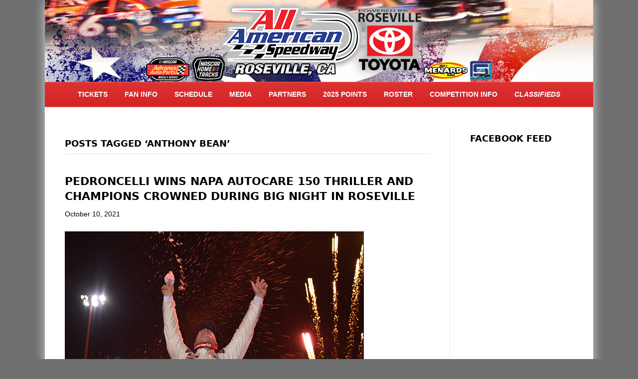

--- FILE ---
content_type: text/html; charset=UTF-8
request_url: https://www.allamericanspeedway.com/tag/anthony-bean/
body_size: 10447
content:
<!DOCTYPE html>
<html lang="en-US">
<head>
<meta charset="UTF-8" />
<meta name='viewport' content='width=device-width, initial-scale=1.0' />
<meta http-equiv='X-UA-Compatible' content='IE=edge' />
<link rel="profile" href="https://gmpg.org/xfn/11" />
<title>Anthony Bean  - All American Speedway | Roseville, CA</title>
	<style>img:is([sizes="auto" i], [sizes^="auto," i]) { contain-intrinsic-size: 3000px 1500px }</style>
	<!-- Google tag (gtag.js) Consent Mode dataLayer added by Site Kit -->
<script id="google_gtagjs-js-consent-mode-data-layer">
window.dataLayer = window.dataLayer || [];function gtag(){dataLayer.push(arguments);}
gtag('consent', 'default', {"ad_personalization":"denied","ad_storage":"denied","ad_user_data":"denied","analytics_storage":"denied","functionality_storage":"denied","security_storage":"denied","personalization_storage":"denied","region":["AT","BE","BG","CH","CY","CZ","DE","DK","EE","ES","FI","FR","GB","GR","HR","HU","IE","IS","IT","LI","LT","LU","LV","MT","NL","NO","PL","PT","RO","SE","SI","SK"],"wait_for_update":500});
window._googlesitekitConsentCategoryMap = {"statistics":["analytics_storage"],"marketing":["ad_storage","ad_user_data","ad_personalization"],"functional":["functionality_storage","security_storage"],"preferences":["personalization_storage"]};
window._googlesitekitConsents = {"ad_personalization":"denied","ad_storage":"denied","ad_user_data":"denied","analytics_storage":"denied","functionality_storage":"denied","security_storage":"denied","personalization_storage":"denied","region":["AT","BE","BG","CH","CY","CZ","DE","DK","EE","ES","FI","FR","GB","GR","HR","HU","IE","IS","IT","LI","LT","LU","LV","MT","NL","NO","PL","PT","RO","SE","SI","SK"],"wait_for_update":500};
</script>
<!-- End Google tag (gtag.js) Consent Mode dataLayer added by Site Kit -->
<meta name="robots" content="index, follow, max-snippet:-1, max-image-preview:large, max-video-preview:-1">
<link rel="canonical" href="https://www.allamericanspeedway.com/tag/anthony-bean/">
<meta property="og:url" content="https://www.allamericanspeedway.com/tag/anthony-bean/">
<meta property="og:site_name" content="All American Speedway | Roseville, CA">
<meta property="og:locale" content="en_US">
<meta property="og:type" content="object">
<meta property="og:title" content="Anthony Bean  - All American Speedway | Roseville, CA">
<meta property="fb:pages" content="">
<meta property="fb:admins" content="">
<meta property="fb:app_id" content="">
<meta name="twitter:card" content="summary">
<meta name="twitter:site" content="">
<meta name="twitter:creator" content="">
<meta name="twitter:title" content="Anthony Bean  - All American Speedway | Roseville, CA">
<link rel='dns-prefetch' href='//www.googletagmanager.com' />
<link rel="alternate" type="application/rss+xml" title="All American Speedway | Roseville, CA &raquo; Feed" href="https://www.allamericanspeedway.com/feed/" />
<link rel="alternate" type="application/rss+xml" title="All American Speedway | Roseville, CA &raquo; Comments Feed" href="https://www.allamericanspeedway.com/comments/feed/" />
<link rel="alternate" type="application/rss+xml" title="All American Speedway | Roseville, CA &raquo; Anthony Bean Tag Feed" href="https://www.allamericanspeedway.com/tag/anthony-bean/feed/" />
<script>
window._wpemojiSettings = {"baseUrl":"https:\/\/s.w.org\/images\/core\/emoji\/15.0.3\/72x72\/","ext":".png","svgUrl":"https:\/\/s.w.org\/images\/core\/emoji\/15.0.3\/svg\/","svgExt":".svg","source":{"concatemoji":"https:\/\/www.allamericanspeedway.com\/wp-includes\/js\/wp-emoji-release.min.js?ver=ad943d4a19e14dd79d223644ab515dc4"}};
/*! This file is auto-generated */
!function(i,n){var o,s,e;function c(e){try{var t={supportTests:e,timestamp:(new Date).valueOf()};sessionStorage.setItem(o,JSON.stringify(t))}catch(e){}}function p(e,t,n){e.clearRect(0,0,e.canvas.width,e.canvas.height),e.fillText(t,0,0);var t=new Uint32Array(e.getImageData(0,0,e.canvas.width,e.canvas.height).data),r=(e.clearRect(0,0,e.canvas.width,e.canvas.height),e.fillText(n,0,0),new Uint32Array(e.getImageData(0,0,e.canvas.width,e.canvas.height).data));return t.every(function(e,t){return e===r[t]})}function u(e,t,n){switch(t){case"flag":return n(e,"\ud83c\udff3\ufe0f\u200d\u26a7\ufe0f","\ud83c\udff3\ufe0f\u200b\u26a7\ufe0f")?!1:!n(e,"\ud83c\uddfa\ud83c\uddf3","\ud83c\uddfa\u200b\ud83c\uddf3")&&!n(e,"\ud83c\udff4\udb40\udc67\udb40\udc62\udb40\udc65\udb40\udc6e\udb40\udc67\udb40\udc7f","\ud83c\udff4\u200b\udb40\udc67\u200b\udb40\udc62\u200b\udb40\udc65\u200b\udb40\udc6e\u200b\udb40\udc67\u200b\udb40\udc7f");case"emoji":return!n(e,"\ud83d\udc26\u200d\u2b1b","\ud83d\udc26\u200b\u2b1b")}return!1}function f(e,t,n){var r="undefined"!=typeof WorkerGlobalScope&&self instanceof WorkerGlobalScope?new OffscreenCanvas(300,150):i.createElement("canvas"),a=r.getContext("2d",{willReadFrequently:!0}),o=(a.textBaseline="top",a.font="600 32px Arial",{});return e.forEach(function(e){o[e]=t(a,e,n)}),o}function t(e){var t=i.createElement("script");t.src=e,t.defer=!0,i.head.appendChild(t)}"undefined"!=typeof Promise&&(o="wpEmojiSettingsSupports",s=["flag","emoji"],n.supports={everything:!0,everythingExceptFlag:!0},e=new Promise(function(e){i.addEventListener("DOMContentLoaded",e,{once:!0})}),new Promise(function(t){var n=function(){try{var e=JSON.parse(sessionStorage.getItem(o));if("object"==typeof e&&"number"==typeof e.timestamp&&(new Date).valueOf()<e.timestamp+604800&&"object"==typeof e.supportTests)return e.supportTests}catch(e){}return null}();if(!n){if("undefined"!=typeof Worker&&"undefined"!=typeof OffscreenCanvas&&"undefined"!=typeof URL&&URL.createObjectURL&&"undefined"!=typeof Blob)try{var e="postMessage("+f.toString()+"("+[JSON.stringify(s),u.toString(),p.toString()].join(",")+"));",r=new Blob([e],{type:"text/javascript"}),a=new Worker(URL.createObjectURL(r),{name:"wpTestEmojiSupports"});return void(a.onmessage=function(e){c(n=e.data),a.terminate(),t(n)})}catch(e){}c(n=f(s,u,p))}t(n)}).then(function(e){for(var t in e)n.supports[t]=e[t],n.supports.everything=n.supports.everything&&n.supports[t],"flag"!==t&&(n.supports.everythingExceptFlag=n.supports.everythingExceptFlag&&n.supports[t]);n.supports.everythingExceptFlag=n.supports.everythingExceptFlag&&!n.supports.flag,n.DOMReady=!1,n.readyCallback=function(){n.DOMReady=!0}}).then(function(){return e}).then(function(){var e;n.supports.everything||(n.readyCallback(),(e=n.source||{}).concatemoji?t(e.concatemoji):e.wpemoji&&e.twemoji&&(t(e.twemoji),t(e.wpemoji)))}))}((window,document),window._wpemojiSettings);
</script>

<style id='wp-emoji-styles-inline-css'>

	img.wp-smiley, img.emoji {
		display: inline !important;
		border: none !important;
		box-shadow: none !important;
		height: 1em !important;
		width: 1em !important;
		margin: 0 0.07em !important;
		vertical-align: -0.1em !important;
		background: none !important;
		padding: 0 !important;
	}
</style>
<link rel='stylesheet' id='wp-block-library-css' href='https://www.allamericanspeedway.com/wp-includes/css/dist/block-library/style.min.css?ver=ad943d4a19e14dd79d223644ab515dc4' media='all' />
<style id='wp-block-library-theme-inline-css'>
.wp-block-audio :where(figcaption){color:#555;font-size:13px;text-align:center}.is-dark-theme .wp-block-audio :where(figcaption){color:#ffffffa6}.wp-block-audio{margin:0 0 1em}.wp-block-code{border:1px solid #ccc;border-radius:4px;font-family:Menlo,Consolas,monaco,monospace;padding:.8em 1em}.wp-block-embed :where(figcaption){color:#555;font-size:13px;text-align:center}.is-dark-theme .wp-block-embed :where(figcaption){color:#ffffffa6}.wp-block-embed{margin:0 0 1em}.blocks-gallery-caption{color:#555;font-size:13px;text-align:center}.is-dark-theme .blocks-gallery-caption{color:#ffffffa6}:root :where(.wp-block-image figcaption){color:#555;font-size:13px;text-align:center}.is-dark-theme :root :where(.wp-block-image figcaption){color:#ffffffa6}.wp-block-image{margin:0 0 1em}.wp-block-pullquote{border-bottom:4px solid;border-top:4px solid;color:currentColor;margin-bottom:1.75em}.wp-block-pullquote cite,.wp-block-pullquote footer,.wp-block-pullquote__citation{color:currentColor;font-size:.8125em;font-style:normal;text-transform:uppercase}.wp-block-quote{border-left:.25em solid;margin:0 0 1.75em;padding-left:1em}.wp-block-quote cite,.wp-block-quote footer{color:currentColor;font-size:.8125em;font-style:normal;position:relative}.wp-block-quote:where(.has-text-align-right){border-left:none;border-right:.25em solid;padding-left:0;padding-right:1em}.wp-block-quote:where(.has-text-align-center){border:none;padding-left:0}.wp-block-quote.is-large,.wp-block-quote.is-style-large,.wp-block-quote:where(.is-style-plain){border:none}.wp-block-search .wp-block-search__label{font-weight:700}.wp-block-search__button{border:1px solid #ccc;padding:.375em .625em}:where(.wp-block-group.has-background){padding:1.25em 2.375em}.wp-block-separator.has-css-opacity{opacity:.4}.wp-block-separator{border:none;border-bottom:2px solid;margin-left:auto;margin-right:auto}.wp-block-separator.has-alpha-channel-opacity{opacity:1}.wp-block-separator:not(.is-style-wide):not(.is-style-dots){width:100px}.wp-block-separator.has-background:not(.is-style-dots){border-bottom:none;height:1px}.wp-block-separator.has-background:not(.is-style-wide):not(.is-style-dots){height:2px}.wp-block-table{margin:0 0 1em}.wp-block-table td,.wp-block-table th{word-break:normal}.wp-block-table :where(figcaption){color:#555;font-size:13px;text-align:center}.is-dark-theme .wp-block-table :where(figcaption){color:#ffffffa6}.wp-block-video :where(figcaption){color:#555;font-size:13px;text-align:center}.is-dark-theme .wp-block-video :where(figcaption){color:#ffffffa6}.wp-block-video{margin:0 0 1em}:root :where(.wp-block-template-part.has-background){margin-bottom:0;margin-top:0;padding:1.25em 2.375em}
</style>
<style id='pdfemb-pdf-embedder-viewer-style-inline-css'>
.wp-block-pdfemb-pdf-embedder-viewer{max-width:none}

</style>
<style id='classic-theme-styles-inline-css'>
/*! This file is auto-generated */
.wp-block-button__link{color:#fff;background-color:#32373c;border-radius:9999px;box-shadow:none;text-decoration:none;padding:calc(.667em + 2px) calc(1.333em + 2px);font-size:1.125em}.wp-block-file__button{background:#32373c;color:#fff;text-decoration:none}
</style>
<style id='global-styles-inline-css'>
:root{--wp--preset--aspect-ratio--square: 1;--wp--preset--aspect-ratio--4-3: 4/3;--wp--preset--aspect-ratio--3-4: 3/4;--wp--preset--aspect-ratio--3-2: 3/2;--wp--preset--aspect-ratio--2-3: 2/3;--wp--preset--aspect-ratio--16-9: 16/9;--wp--preset--aspect-ratio--9-16: 9/16;--wp--preset--color--black: #000000;--wp--preset--color--cyan-bluish-gray: #abb8c3;--wp--preset--color--white: #ffffff;--wp--preset--color--pale-pink: #f78da7;--wp--preset--color--vivid-red: #cf2e2e;--wp--preset--color--luminous-vivid-orange: #ff6900;--wp--preset--color--luminous-vivid-amber: #fcb900;--wp--preset--color--light-green-cyan: #7bdcb5;--wp--preset--color--vivid-green-cyan: #00d084;--wp--preset--color--pale-cyan-blue: #8ed1fc;--wp--preset--color--vivid-cyan-blue: #0693e3;--wp--preset--color--vivid-purple: #9b51e0;--wp--preset--gradient--vivid-cyan-blue-to-vivid-purple: linear-gradient(135deg,rgba(6,147,227,1) 0%,rgb(155,81,224) 100%);--wp--preset--gradient--light-green-cyan-to-vivid-green-cyan: linear-gradient(135deg,rgb(122,220,180) 0%,rgb(0,208,130) 100%);--wp--preset--gradient--luminous-vivid-amber-to-luminous-vivid-orange: linear-gradient(135deg,rgba(252,185,0,1) 0%,rgba(255,105,0,1) 100%);--wp--preset--gradient--luminous-vivid-orange-to-vivid-red: linear-gradient(135deg,rgba(255,105,0,1) 0%,rgb(207,46,46) 100%);--wp--preset--gradient--very-light-gray-to-cyan-bluish-gray: linear-gradient(135deg,rgb(238,238,238) 0%,rgb(169,184,195) 100%);--wp--preset--gradient--cool-to-warm-spectrum: linear-gradient(135deg,rgb(74,234,220) 0%,rgb(151,120,209) 20%,rgb(207,42,186) 40%,rgb(238,44,130) 60%,rgb(251,105,98) 80%,rgb(254,248,76) 100%);--wp--preset--gradient--blush-light-purple: linear-gradient(135deg,rgb(255,206,236) 0%,rgb(152,150,240) 100%);--wp--preset--gradient--blush-bordeaux: linear-gradient(135deg,rgb(254,205,165) 0%,rgb(254,45,45) 50%,rgb(107,0,62) 100%);--wp--preset--gradient--luminous-dusk: linear-gradient(135deg,rgb(255,203,112) 0%,rgb(199,81,192) 50%,rgb(65,88,208) 100%);--wp--preset--gradient--pale-ocean: linear-gradient(135deg,rgb(255,245,203) 0%,rgb(182,227,212) 50%,rgb(51,167,181) 100%);--wp--preset--gradient--electric-grass: linear-gradient(135deg,rgb(202,248,128) 0%,rgb(113,206,126) 100%);--wp--preset--gradient--midnight: linear-gradient(135deg,rgb(2,3,129) 0%,rgb(40,116,252) 100%);--wp--preset--font-size--small: 13px;--wp--preset--font-size--medium: 20px;--wp--preset--font-size--large: 36px;--wp--preset--font-size--x-large: 42px;--wp--preset--spacing--20: 0.44rem;--wp--preset--spacing--30: 0.67rem;--wp--preset--spacing--40: 1rem;--wp--preset--spacing--50: 1.5rem;--wp--preset--spacing--60: 2.25rem;--wp--preset--spacing--70: 3.38rem;--wp--preset--spacing--80: 5.06rem;--wp--preset--shadow--natural: 6px 6px 9px rgba(0, 0, 0, 0.2);--wp--preset--shadow--deep: 12px 12px 50px rgba(0, 0, 0, 0.4);--wp--preset--shadow--sharp: 6px 6px 0px rgba(0, 0, 0, 0.2);--wp--preset--shadow--outlined: 6px 6px 0px -3px rgba(255, 255, 255, 1), 6px 6px rgba(0, 0, 0, 1);--wp--preset--shadow--crisp: 6px 6px 0px rgba(0, 0, 0, 1);}:where(.is-layout-flex){gap: 0.5em;}:where(.is-layout-grid){gap: 0.5em;}body .is-layout-flex{display: flex;}.is-layout-flex{flex-wrap: wrap;align-items: center;}.is-layout-flex > :is(*, div){margin: 0;}body .is-layout-grid{display: grid;}.is-layout-grid > :is(*, div){margin: 0;}:where(.wp-block-columns.is-layout-flex){gap: 2em;}:where(.wp-block-columns.is-layout-grid){gap: 2em;}:where(.wp-block-post-template.is-layout-flex){gap: 1.25em;}:where(.wp-block-post-template.is-layout-grid){gap: 1.25em;}.has-black-color{color: var(--wp--preset--color--black) !important;}.has-cyan-bluish-gray-color{color: var(--wp--preset--color--cyan-bluish-gray) !important;}.has-white-color{color: var(--wp--preset--color--white) !important;}.has-pale-pink-color{color: var(--wp--preset--color--pale-pink) !important;}.has-vivid-red-color{color: var(--wp--preset--color--vivid-red) !important;}.has-luminous-vivid-orange-color{color: var(--wp--preset--color--luminous-vivid-orange) !important;}.has-luminous-vivid-amber-color{color: var(--wp--preset--color--luminous-vivid-amber) !important;}.has-light-green-cyan-color{color: var(--wp--preset--color--light-green-cyan) !important;}.has-vivid-green-cyan-color{color: var(--wp--preset--color--vivid-green-cyan) !important;}.has-pale-cyan-blue-color{color: var(--wp--preset--color--pale-cyan-blue) !important;}.has-vivid-cyan-blue-color{color: var(--wp--preset--color--vivid-cyan-blue) !important;}.has-vivid-purple-color{color: var(--wp--preset--color--vivid-purple) !important;}.has-black-background-color{background-color: var(--wp--preset--color--black) !important;}.has-cyan-bluish-gray-background-color{background-color: var(--wp--preset--color--cyan-bluish-gray) !important;}.has-white-background-color{background-color: var(--wp--preset--color--white) !important;}.has-pale-pink-background-color{background-color: var(--wp--preset--color--pale-pink) !important;}.has-vivid-red-background-color{background-color: var(--wp--preset--color--vivid-red) !important;}.has-luminous-vivid-orange-background-color{background-color: var(--wp--preset--color--luminous-vivid-orange) !important;}.has-luminous-vivid-amber-background-color{background-color: var(--wp--preset--color--luminous-vivid-amber) !important;}.has-light-green-cyan-background-color{background-color: var(--wp--preset--color--light-green-cyan) !important;}.has-vivid-green-cyan-background-color{background-color: var(--wp--preset--color--vivid-green-cyan) !important;}.has-pale-cyan-blue-background-color{background-color: var(--wp--preset--color--pale-cyan-blue) !important;}.has-vivid-cyan-blue-background-color{background-color: var(--wp--preset--color--vivid-cyan-blue) !important;}.has-vivid-purple-background-color{background-color: var(--wp--preset--color--vivid-purple) !important;}.has-black-border-color{border-color: var(--wp--preset--color--black) !important;}.has-cyan-bluish-gray-border-color{border-color: var(--wp--preset--color--cyan-bluish-gray) !important;}.has-white-border-color{border-color: var(--wp--preset--color--white) !important;}.has-pale-pink-border-color{border-color: var(--wp--preset--color--pale-pink) !important;}.has-vivid-red-border-color{border-color: var(--wp--preset--color--vivid-red) !important;}.has-luminous-vivid-orange-border-color{border-color: var(--wp--preset--color--luminous-vivid-orange) !important;}.has-luminous-vivid-amber-border-color{border-color: var(--wp--preset--color--luminous-vivid-amber) !important;}.has-light-green-cyan-border-color{border-color: var(--wp--preset--color--light-green-cyan) !important;}.has-vivid-green-cyan-border-color{border-color: var(--wp--preset--color--vivid-green-cyan) !important;}.has-pale-cyan-blue-border-color{border-color: var(--wp--preset--color--pale-cyan-blue) !important;}.has-vivid-cyan-blue-border-color{border-color: var(--wp--preset--color--vivid-cyan-blue) !important;}.has-vivid-purple-border-color{border-color: var(--wp--preset--color--vivid-purple) !important;}.has-vivid-cyan-blue-to-vivid-purple-gradient-background{background: var(--wp--preset--gradient--vivid-cyan-blue-to-vivid-purple) !important;}.has-light-green-cyan-to-vivid-green-cyan-gradient-background{background: var(--wp--preset--gradient--light-green-cyan-to-vivid-green-cyan) !important;}.has-luminous-vivid-amber-to-luminous-vivid-orange-gradient-background{background: var(--wp--preset--gradient--luminous-vivid-amber-to-luminous-vivid-orange) !important;}.has-luminous-vivid-orange-to-vivid-red-gradient-background{background: var(--wp--preset--gradient--luminous-vivid-orange-to-vivid-red) !important;}.has-very-light-gray-to-cyan-bluish-gray-gradient-background{background: var(--wp--preset--gradient--very-light-gray-to-cyan-bluish-gray) !important;}.has-cool-to-warm-spectrum-gradient-background{background: var(--wp--preset--gradient--cool-to-warm-spectrum) !important;}.has-blush-light-purple-gradient-background{background: var(--wp--preset--gradient--blush-light-purple) !important;}.has-blush-bordeaux-gradient-background{background: var(--wp--preset--gradient--blush-bordeaux) !important;}.has-luminous-dusk-gradient-background{background: var(--wp--preset--gradient--luminous-dusk) !important;}.has-pale-ocean-gradient-background{background: var(--wp--preset--gradient--pale-ocean) !important;}.has-electric-grass-gradient-background{background: var(--wp--preset--gradient--electric-grass) !important;}.has-midnight-gradient-background{background: var(--wp--preset--gradient--midnight) !important;}.has-small-font-size{font-size: var(--wp--preset--font-size--small) !important;}.has-medium-font-size{font-size: var(--wp--preset--font-size--medium) !important;}.has-large-font-size{font-size: var(--wp--preset--font-size--large) !important;}.has-x-large-font-size{font-size: var(--wp--preset--font-size--x-large) !important;}
:where(.wp-block-post-template.is-layout-flex){gap: 1.25em;}:where(.wp-block-post-template.is-layout-grid){gap: 1.25em;}
:where(.wp-block-columns.is-layout-flex){gap: 2em;}:where(.wp-block-columns.is-layout-grid){gap: 2em;}
:root :where(.wp-block-pullquote){font-size: 1.5em;line-height: 1.6;}
</style>
<link rel='stylesheet' id='tablepress-default-css' href='https://www.allamericanspeedway.com/wp-content/plugins/tablepress/css/build/default.css?ver=3.0.1' media='all' />
<link rel='stylesheet' id='tablepress-responsive-tables-css' href='https://www.allamericanspeedway.com/wp-content/plugins/tablepress-responsive-tables/css/tablepress-responsive.min.css?ver=1.8' media='all' />
<link rel='stylesheet' id='jquery-magnificpopup-css' href='https://www.allamericanspeedway.com/wp-content/plugins/bb-plugin/css/jquery.magnificpopup.min.css?ver=2.8.5.3' media='all' />
<link rel='stylesheet' id='font-awesome-5-css' href='https://www.allamericanspeedway.com/wp-content/plugins/bb-plugin/fonts/fontawesome/5.15.4/css/all.min.css?ver=2.8.5.3' media='all' />
<link rel='stylesheet' id='base-css' href='https://www.allamericanspeedway.com/wp-content/themes/bb-theme/css/base.min.css?ver=1.7.10' media='all' />
<link rel='stylesheet' id='fl-automator-skin-css' href='https://www.allamericanspeedway.com/wp-content/uploads/bb-theme/skin-68a8f82394b9e.css?ver=1.7.10' media='all' />
<link rel='stylesheet' id='pp-animate-css' href='https://www.allamericanspeedway.com/wp-content/plugins/bbpowerpack/assets/css/animate.min.css?ver=3.5.1' media='all' />

<!-- Google tag (gtag.js) snippet added by Site Kit -->

<!-- Google Analytics snippet added by Site Kit -->
<script src="https://www.googletagmanager.com/gtag/js?id=GT-5DHFBXX" id="google_gtagjs-js" async></script>
<script id="google_gtagjs-js-after">
window.dataLayer = window.dataLayer || [];function gtag(){dataLayer.push(arguments);}
gtag("set","linker",{"domains":["www.allamericanspeedway.com"]});
gtag("js", new Date());
gtag("set", "developer_id.dZTNiMT", true);
gtag("config", "GT-5DHFBXX");
</script>

<!-- End Google tag (gtag.js) snippet added by Site Kit -->
<script src="https://www.allamericanspeedway.com/wp-includes/js/jquery/jquery.min.js?ver=3.7.1" id="jquery-core-js"></script>
<script src="https://www.allamericanspeedway.com/wp-includes/js/jquery/jquery-migrate.min.js?ver=3.4.1" id="jquery-migrate-js"></script>
<link rel="https://api.w.org/" href="https://www.allamericanspeedway.com/wp-json/" /><link rel="alternate" title="JSON" type="application/json" href="https://www.allamericanspeedway.com/wp-json/wp/v2/tags/175" /><link rel="EditURI" type="application/rsd+xml" title="RSD" href="https://www.allamericanspeedway.com/xmlrpc.php?rsd" />

		<script>
			var bb_powerpack = {
				search_term: '',
				version: '2.39.2',
				getAjaxUrl: function() { return atob( 'aHR0cHM6Ly93d3cuYWxsYW1lcmljYW5zcGVlZHdheS5jb20vd3AtYWRtaW4vYWRtaW4tYWpheC5waHA=' ); },
				callback: function() {}
			};
		</script>
		<meta name="generator" content="Site Kit by Google 1.141.0" />		<script>
			document.documentElement.className = document.documentElement.className.replace('no-js', 'js');
		</script>
		<link rel="icon" href="https://www.allamericanspeedway.com/wp-content/uploads/2019/11/cropped-hometrackslogo-32x32.png" sizes="32x32" />
<link rel="icon" href="https://www.allamericanspeedway.com/wp-content/uploads/2019/11/cropped-hometrackslogo-192x192.png" sizes="192x192" />
<link rel="apple-touch-icon" href="https://www.allamericanspeedway.com/wp-content/uploads/2019/11/cropped-hometrackslogo-180x180.png" />
<meta name="msapplication-TileImage" content="https://www.allamericanspeedway.com/wp-content/uploads/2019/11/cropped-hometrackslogo-270x270.png" />
		<style id="wp-custom-css">
			.dataTables_wrapper{
	overflow-y:auto;
}

[role="main"]+footer{
	background-color:white;
}

[role="main"]+footer ul li a{
	color:black;
}

@media (min-width: 1100px){
	.container {
		width: 1020px;
    max-width: 95%;
	}
}

.accessible-tabs{
	list-style:none;
	display:flex;
	flex-wrap:wrap;
	padding:0;
}

.accessible-tabs li button{
	padding: 12px 18px;
	background:white;
	color:black;
	border-color: #000000;
	border:0;
	border-radius:0;
	width:100%;
	font-weight:700;
	font-size: 14px;
  line-height: 1.45;
}

.accessible-tabs li.active button{
  border: 2px solid;
	border-bottom:0;
	border-color:black;
	color:#ff0000;
}

.accessible-tabs li button:focus{
  border: 2px solid;
	border-bottom:2px solid;
	border-color:black;
	color:#ff0000;
}

div.custabpanel{
	border: 2px black solid;
	padding:18px;
	display:none;
}

div.custabpanel.active{
	display:block;
}

div.custabpanel table{
	table-layout: auto !important;
	width:100% !important;
}
		</style>
		<script id="fl-theme-custom-js">window.onload = function () {
    var $ = jQuery;
    $("a[href='#fl-main-content']").attr("aria-label", "Skip to main content");
    $("a[href='#fl-main-content']").text("Skip to main content");

    $(".fl-post-grid-image a, .fl-photo-content.fl-photo-img-jpg a, .blog #fl-main-content .fl-post-thumb >a").each(function () {
        $(this).find('img').attr('alt', '');
        $(this).replaceWith($(this).contents());
    });
    $('[src*="uploads/2019/12/2020schedule.jpg"]').attr('alt', '');
    $('.fl-sidebar.fl-sidebar-right > aside').each(function () {
        var title = $(this).find('> h4').text().trim();
        $(this).attr("aria-label", title);
    });
    $('[role="main"] footer').insertAfter('[role="main"]');

    // $('ul#menu-main-menu > li.menu-item-has-children').removeAttr('aria-haspopup');
    // $('ul#menu-main-menu > li.menu-item-has-children .sub-menu').hide();

    // $('<button class="cus-expand-btn" aria-expanded="false">Toggle</button>').insertAfter($('ul#menu-main-menu > li.menu-item-has-children > .fl-submenu-icon-wrap'));



    // $('ul#menu-main-menu > li.menu-item-has-children > a').each(function () {
    //     $(this).focus(function (event) {
    //         event.preventDefault();
    //         event.stopPropagation();
    //     });
    //     $(this).attr({ "role": 'button', 'aria-expanded': "false" });
    //     $(this).keydown(function (event) {
    //         if (event.shiftKey && event.keyCode == 9) {
    //             event.preventDefault();
    //             event.stopPropagation();
    //             $(this).parent().prev().find('> a').focus();
    //         } else if (event.key == 'Tab') {
    //             event.preventDefault();
    //             event.stopPropagation();
    //             $(this).parent().next().find('> a').focus();
    //         } else if (event.key == 'Enter') {
    //             event.preventDefault();
    //             event.stopPropagation();
    //             $(this).next().next().toggle();
    //             $(this).parent().toggleClass('fl-sub-menu-open');
    //             $(this).attr("aria-expanded", $(this).attr("aria-expanded") == "false");
    //         } else if (event.key == 'ArrowDown') {
    //             event.preventDefault();
    //             $(this).next().next().find('li > a').first().focus();
    //         }
    //     })
    // });
    // $('ul#menu-main-menu > li.menu-item-has-children > ul > li > a').keydown(function (event) {
    //     switch (event.key) {
    //         case "ArrowDown":
    //             event.preventDefault();
    //             event.stopPropagation();
    //             console.log("DOwn")
    //             $(this).parent().next().find('> a').focus();
    //             break;
    //         case "Escape":
    //             $(this).parent().parent().prev().prev().focus();
    //             $(this).parent().parent().toggle();
    //             $(this).parent().parent().parent().toggleClass('fl-sub-menu-open');
    //             $(this).parent().parent().prev().prev().attr("aria-expanded", $(this).attr("aria-expanded") == "false");

    //             break;
    //         case "ArrowUp":
    //             event.preventDefault();
    //             event.stopPropagation();
    //             console.log("UP")
    //             $(this).parent().prev().find('> a').focus();
    //             break;
    //     }
    // });
    jQuery('.blog #fl-main-content').prepend("<h1 class='sr-only'>News</h1>");
    $('.accessible-tabs > li > button').each(function () {
        $(this).click(function () {
            $('.accessible-tabs > li').removeClass('active');
            $(this).parent().addClass('active');

            var allSiblings = $('.accessible-tabs > li > button');
            allSiblings.attr({ 'tabindex': '-1', 'aria-selected': "false" });
            $('.custabpanel').removeClass('active');


            $(this).attr({ 'tabindex': '0', 'aria-selected': "true" });
            var panel = "#" + $(this).attr('controlling');
            $(panel).addClass('active');

        });
        $(this).keydown(function (event) {
            switch (event.key) {
                case 'ArrowLeft':
                    event.preventDefault();
                    $(this).parent().prev().find('> button').focus();


                    break;
                case 'ArrowRight':
                    event.preventDefault();
                    $(this).parent().next().find('> button').focus();
                    break;
            }
        })
    });
};</script>
<script>(function(d){var s = d.createElement("script");s.setAttribute("data-account", "RPhj8c6q66");s.setAttribute("src", "https://cdn.userway.org/widget.js");(d.body || d.head).appendChild(s);})(document)</script><noscript>Please ensure Javascript is enabled for purposes of <a href="https://userway.org">website accessibility</a></noscript>
</head>
<body class="archive tag tag-anthony-bean tag-175 fl-builder-2-8-5-3 fl-theme-1-7-10 fl-framework-base fl-preset-default-dark fl-fixed-width fl-nav-mobile-offcanvas fl-offcanvas-overlay-left fl-shrink fl-submenu-indicator fl-submenu-toggle" itemscope="itemscope" itemtype="https://schema.org/WebPage">
<a aria-label="Skip to content" class="fl-screen-reader-text" href="#fl-main-content">Skip to content</a><div class="fl-page">
	<header class="fl-page-header fl-page-header-primary fl-page-nav-centered fl-page-nav-toggle-button fl-page-nav-toggle-visible-mobile" itemscope="itemscope" itemtype="https://schema.org/WPHeader"  role="banner">
	<div class="fl-page-header-wrap">
		<div class="fl-page-header-container container">
			<div class="fl-page-header-row row">
				<div class="col-md-12 fl-page-header-logo-col">
					<div class="fl-page-header-logo" itemscope="itemscope" itemtype="https://schema.org/Organization">
						<a href="https://www.allamericanspeedway.com/" itemprop="url"><img loading="false" data-no-lazy="1" class="fl-logo-img" itemscope itemtype="https://schema.org/ImageObject" src="http://www.allamericanspeedway.com/wp-content/uploads/2021/03/2021logosbartoyota.png" data-retina="" title="" width="700" height="164" alt="All American Speedway | Roseville, CA" /><meta itemprop="name" content="All American Speedway | Roseville, CA" /></a>
											</div>
				</div>
			</div>
		</div>
	</div>
	<div class="fl-page-nav-wrap">
		<div class="fl-page-nav-container container">
			<nav class="fl-page-nav fl-nav navbar navbar-default navbar-expand-md" aria-label="Header Menu" itemscope="itemscope" itemtype="https://schema.org/SiteNavigationElement" role="navigation">
				<button type="button" class="navbar-toggle navbar-toggler" data-toggle="collapse" data-target=".fl-page-nav-collapse">
					<span>Menu</span>
				</button>
				<div class="fl-page-nav-collapse collapse navbar-collapse">
					<ul id="menu-main-menu" class="nav navbar-nav menu fl-theme-menu"><li id="menu-item-1798" class="menu-item menu-item-type-custom menu-item-object-custom menu-item-1798 nav-item"><a href="https://tickets.thefoat.com/allamericanspeedway" class="nav-link">TICKETS</a></li>
<li id="menu-item-210" class="menu-item menu-item-type-post_type menu-item-object-page menu-item-210 nav-item"><a href="https://www.allamericanspeedway.com/fan-info/" class="nav-link">Fan Info</a></li>
<li id="menu-item-175" class="menu-item menu-item-type-post_type menu-item-object-page menu-item-175 nav-item"><a href="https://www.allamericanspeedway.com/schedule/" class="nav-link">Schedule</a></li>
<li id="menu-item-327" class="menu-item menu-item-type-post_type menu-item-object-page menu-item-327 nav-item"><a href="https://www.allamericanspeedway.com/media/" class="nav-link">Media</a></li>
<li id="menu-item-10908" class="menu-item menu-item-type-post_type menu-item-object-page menu-item-10908 nav-item"><a href="https://www.allamericanspeedway.com/2023partners/" class="nav-link">Partners</a></li>
<li id="menu-item-10932" class="menu-item menu-item-type-custom menu-item-object-custom menu-item-10932 nav-item"><a href="https://www.myracepass.com/tracks/1032/points" class="nav-link">2025 Points</a></li>
<li id="menu-item-1623" class="menu-item menu-item-type-post_type menu-item-object-page menu-item-1623 nav-item"><a href="https://www.allamericanspeedway.com/2024driverroster/" class="nav-link">Roster</a></li>
<li id="menu-item-660" class="menu-item menu-item-type-post_type menu-item-object-page menu-item-660 nav-item"><a href="https://www.allamericanspeedway.com/competition/" class="nav-link">Competition Info</a></li>
<li id="menu-item-1002" class="menu-item menu-item-type-custom menu-item-object-custom menu-item-1002 nav-item"><a href="https://www.racingjunk.com/?crurl=aid33412&#038;aid=33412&#038;link_type=219&#038;utm_source=33412_AllAmericanSpeedway&#038;utm_medium=ClassifiedsTab&#038;utm_campaign=partner" class="nav-link"><i>Classifieds</i></a></li>
</ul>				</div>
			</nav>
		</div>
	</div>
</header><!-- .fl-page-header -->
	<div id="fl-main-content" class="fl-page-content" itemprop="mainContentOfPage" role="main">

		
<div class="fl-archive container">
	<div class="row">

		
		<div class="fl-content fl-content-left col-md-9" itemscope="itemscope" itemtype="https://schema.org/Blog">

			<header class="fl-archive-header" role="banner">
	<h1 class="fl-archive-title">Posts Tagged &#8216;Anthony Bean&#8217;</h1>
</header>

			
									<article class="fl-post post-8653 post type-post status-publish format-standard has-post-thumbnail hentry category-news tag-173 tag-anthony-bean tag-cole-moore tag-colton-nelson tag-dylan-zampa tag-eric-price tag-john-moore tag-josh-whitfield tag-kenna-mitchell tag-matthew-fuhs tag-sammy-nuno" id="fl-post-8653" itemscope="itemscope" itemtype="https://schema.org/BlogPosting">

				
	<header class="fl-post-header">
		<h2 class="fl-post-title" itemprop="headline">
			<a href="https://www.allamericanspeedway.com/news/pedroncelli-wins-napa-autocare-150-thriller-and-champions-crowned-during-big-night-in-roseville/" rel="bookmark" title="PEDRONCELLI WINS NAPA AUTOCARE 150 THRILLER AND CHAMPIONS CROWNED DURING BIG NIGHT IN ROSEVILLE">PEDRONCELLI WINS NAPA AUTOCARE 150 THRILLER AND CHAMPIONS CROWNED DURING BIG NIGHT IN ROSEVILLE</a>
					</h2>
		<div class="fl-post-meta fl-post-meta-top"><span class="fl-post-date">October 10, 2021</span></div><meta itemscope itemprop="mainEntityOfPage" itemtype="https://schema.org/WebPage" itemid="https://www.allamericanspeedway.com/news/pedroncelli-wins-napa-autocare-150-thriller-and-champions-crowned-during-big-night-in-roseville/" content="PEDRONCELLI WINS NAPA AUTOCARE 150 THRILLER AND CHAMPIONS CROWNED DURING BIG NIGHT IN ROSEVILLE" /><meta itemprop="datePublished" content="2021-10-10" /><meta itemprop="dateModified" content="2021-10-10" /><div itemprop="publisher" itemscope itemtype="https://schema.org/Organization"><meta itemprop="name" content="All American Speedway | Roseville, CA"><div itemprop="logo" itemscope itemtype="https://schema.org/ImageObject"><meta itemprop="url" content="http://www.allamericanspeedway.com/wp-content/uploads/2021/03/2021logosbartoyota.png"></div></div><div itemscope itemprop="author" itemtype="https://schema.org/Person"><meta itemprop="url" content="https://www.allamericanspeedway.com/author/admin/" /><meta itemprop="name" content="admin" /></div><div itemscope itemprop="image" itemtype="https://schema.org/ImageObject"><meta itemprop="url" content="https://www.allamericanspeedway.com/wp-content/uploads/2021/10/PaulPedroncelliWin.jpg" /><meta itemprop="width" content="600" /><meta itemprop="height" content="400" /></div><div itemprop="interactionStatistic" itemscope itemtype="https://schema.org/InteractionCounter"><meta itemprop="interactionType" content="https://schema.org/CommentAction" /><meta itemprop="userInteractionCount" content="0" /></div>	</header><!-- .fl-post-header -->

					<div class="fl-post-thumb">
			<a href="https://www.allamericanspeedway.com/news/pedroncelli-wins-napa-autocare-150-thriller-and-champions-crowned-during-big-night-in-roseville/" rel="bookmark" title="PEDRONCELLI WINS NAPA AUTOCARE 150 THRILLER AND CHAMPIONS CROWNED DURING BIG NIGHT IN ROSEVILLE">
				<img width="600" height="400" src="https://www.allamericanspeedway.com/wp-content/uploads/2021/10/PaulPedroncelliWin.jpg" class="attachment-large size-large wp-post-image" alt="" decoding="async" fetchpriority="high" srcset="https://www.allamericanspeedway.com/wp-content/uploads/2021/10/PaulPedroncelliWin.jpg 600w, https://www.allamericanspeedway.com/wp-content/uploads/2021/10/PaulPedroncelliWin-300x200.jpg 300w" sizes="(max-width: 600px) 100vw, 600px" />			</a>
		</div>
		
					<div class="fl-post-content clearfix" itemprop="text">
		<p>ROSEVILLE, Calif. (October 10, 2021) – The annual NAPA AutoCare 150 presented by Berco Redwood at Roseville’s All American Speedway delivered a one-two punch of excitement, with the capacity crowd treated to a thrilling win for Paul Pedroncelli, Jr. of Napa plus six NASCAR weekly series championship races. The action closed the 2021 circle track&hellip;</p>
<a class="fl-post-more-link" href="https://www.allamericanspeedway.com/news/pedroncelli-wins-napa-autocare-150-thriller-and-champions-crowned-during-big-night-in-roseville/">Read More</a>	</div><!-- .fl-post-content -->

			
</article>
<!-- .fl-post -->
				
				
			
		</div>

		<div class="fl-sidebar  fl-sidebar-right fl-sidebar-display-desktop col-md-3" itemscope="itemscope" itemtype="https://schema.org/WPSideBar">
		<aside id="custom_html-7" class="widget_text fl-widget widget_custom_html"><h4 class="fl-widget-title">FACEBOOK FEED</h4><div class="textwidget custom-html-widget"><iframe src="https://www.facebook.com/plugins/page.php?href=https%3A%2F%2Fwww.facebook.com%2Fallamericanspeedway&tabs=timeline&width=340&height=500&small_header=true&adapt_container_width=false&hide_cover=false&show_facepile=false&appId=1712830822159548" width="300" height="500" style="border:none;overflow:hidden" scrolling="no" frameborder="0" allowtransparency="true" allow="encrypted-media">
	<div style="width: 200px;">
	<!-- Page plugin's width will be 280px -->
	<div class="fb-page" data-href="{url}" data-width="320"></div>
</div></iframe></div></aside><aside id="custom_html-8" class="widget_text fl-widget widget_custom_html"><h4 class="fl-widget-title">TWITTER FEED</h4><div class="textwidget custom-html-widget"><a class="twitter-timeline" data-height="500" data-width="300" href="https://twitter.com/allamericanspdy?ref_src=twsrc%5Etfw">Tweets by CASpeedweek</a> <script async src="https://platform.twitter.com/widgets.js" charset="utf-8"></script></div></aside>
		<aside id="recent-posts-2" class="fl-widget widget_recent_entries">
		<h4 class="fl-widget-title">LATEST NEWS</h4>
		<ul>
											<li>
					<a href="https://www.allamericanspeedway.com/news/daniels-whitfield-and-sproule-win-big-during-hall-of-fame-night-at-all-american-speedway/">DANIELS, WHITFIELD, AND SPROULE WIN BIG DURING HALL OF FAME NIGHT AT ALL AMERICAN SPEEDWAY</a>
											<span class="post-date">November 2, 2025</span>
									</li>
											<li>
					<a href="https://www.allamericanspeedway.com/news/all-american-speedway-closes-2025-season-nov-1-with-hall-of-fame-night/">ALL AMERICAN SPEEDWAY CLOSES 2025 SEASON NOV 1 WITH HALL OF FAME NIGHT</a>
											<span class="post-date">October 26, 2025</span>
									</li>
											<li>
					<a href="https://www.allamericanspeedway.com/news/robbie-kennealy-wins-napa-auto-parts-150-while-six-champions-crowned-at-all-american-speedway/">ROBBIE KENNEALY WINS NAPA AUTO PARTS 150 WHILE SIX CHAMPIONS CROWNED AT ALL AMERICAN SPEEDWAY</a>
											<span class="post-date">September 14, 2025</span>
									</li>
					</ul>

		</aside>	</div>

	</div>
</div>


	</div><!-- .fl-page-content -->
		</div><!-- .fl-page -->
<script src="https://www.allamericanspeedway.com/wp-content/plugins/google-site-kit/dist/assets/js/googlesitekit-consent-mode-3d6495dceaebc28bcca3.js" id="googlesitekit-consent-mode-js"></script>
<script src="https://www.allamericanspeedway.com/wp-content/plugins/wp-smushit/app/assets/js/smush-lazy-load.min.js?ver=3.16.6" id="smush-lazy-load-js"></script>
<script src="https://www.allamericanspeedway.com/wp-content/plugins/bb-plugin/js/jquery.ba-throttle-debounce.min.js?ver=2.8.5.3" id="jquery-throttle-js"></script>
<script src="https://www.allamericanspeedway.com/wp-content/plugins/bb-plugin/js/jquery.imagesloaded.min.js?ver=2.8.5.3" id="imagesloaded-js"></script>
<script src="https://www.allamericanspeedway.com/wp-content/plugins/bb-plugin/js/jquery.magnificpopup.min.js?ver=2.8.5.3" id="jquery-magnificpopup-js"></script>
<script src="https://www.allamericanspeedway.com/wp-content/plugins/bb-plugin/js/jquery.fitvids.min.js?ver=1.2" id="jquery-fitvids-js"></script>
<script id="fl-automator-js-extra">
var themeopts = {"medium_breakpoint":"992","mobile_breakpoint":"768"};
</script>
<script src="https://www.allamericanspeedway.com/wp-content/themes/bb-theme/js/theme.min.js?ver=1.7.10" id="fl-automator-js"></script>
</body>
</html>


<!-- Page cached by LiteSpeed Cache 7.6.2 on 2026-01-27 05:08:05 -->